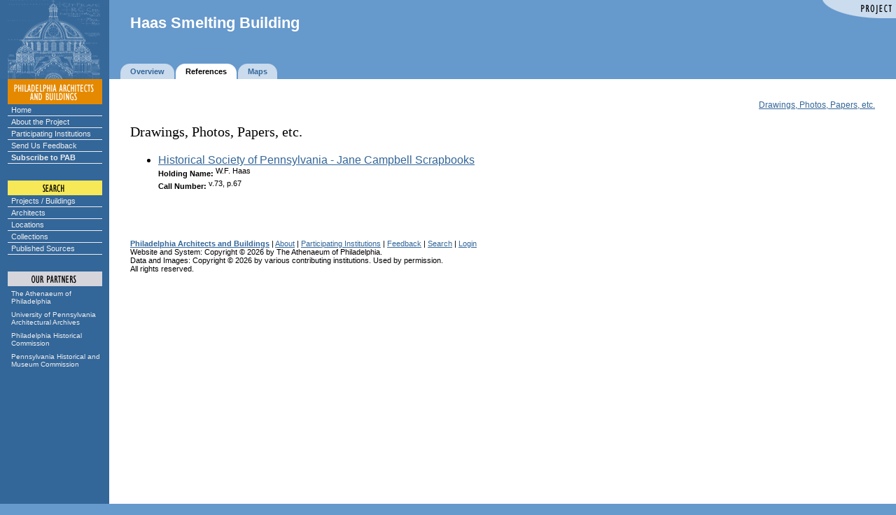

--- FILE ---
content_type: text/html;charset=UTF-8
request_url: https://www.philadelphiabuildings.org/pab/app/pj_display_citations_holdings.cfm/153527
body_size: 3319
content:
<!DOCTYPE html PUBLIC "-//W3C//DTD HTML 4.01 Transitional//EN" "http://www.w3.org/TR/html4/loose.dtd">
<html>
		
	

		<head>
		
		
		
			<title>Haas Smelting Building -- references</title>
		
		
		
		<LINK REL="stylesheet" TYPE="text/css" HREF="/pab/includes/global.css" TITLE="styleformat">

		
		<script src="https://ajax.googleapis.com/ajax/libs/jquery/2.1.4/jquery.min.js"></script>

		<script type="text/javascript">
		$.noConflict();
		</script>
		
		
		
		
		
		<meta http-equiv="Content-Language" content="en">
		
	

	<style type="text/css">
	.slightlysmaller div
	{
		padding: 5px;
	}
	</style>


	
		<LINK REL="stylesheet" TYPE="text/css" HREF="/pab/includes/global.css" TITLE="styleformat"></head>

		

			<!-- Google tag (gtag.js) -->
			<script async src="https://www.googletagmanager.com/gtag/js?id=G-YS047FBPQ4"></script>
			<script>
			  window.dataLayer = window.dataLayer || [];
			  function gtag(){dataLayer.push(arguments);}
			  gtag('js', new Date());

			  gtag('config', 'G-YS047FBPQ4');
			</script>

		
	<body bgcolor="#6699CC" 
	   text="#000000" link="#336699" alink="#CC6600" vlink="#336699" 
	   topmargin=0 leftmargin=0 marginheight=0 marginwidth=0
	   onLoad="" onUnload="">

<script language="JavaScript" type="text/javascript">
// set up rollovers

if (document.images) 
   {
   /*
   ho1 = new Image(135,18);
   ho1.src = "/pab/images/menu/home1.gif";
   ho2 = new Image(135,18);
   ho2.src = "/pab/images/menu/home2.gif";

   au1 = new Image(135,18);
   au1.src = "/pab/images/menu/about1.gif";
   au2 = new Image(135,18);
   au2.src = "/pab/images/menu/about2.gif";

   cx1 = new Image(135,18);
   cx1.src = "/pab/images/menu/exhibits1.gif";
   cx2 = new Image(135,18);
   cx2.src = "/pab/images/menu/exhibits2.gif";

   pg1 = new Image(135,18);
   pg1.src = "/pab/images/menu/participating1.gif";
   pg2 = new Image(135,18);
   pg2.src = "/pab/images/menu/participating2.gif";
   
   sf1 = new Image(135,18);
   sf1.src = "/pab/images/menu/feedback1.gif";
   sf2 = new Image(135,18);
   sf2.src = "/pab/images/menu/feedback2.gif";

   su1 = new Image(135,18);
   su1.src = "/pab/images/menu/subscribe1.gif";
   su2 = new Image(135,18);
   su2.src = "/pab/images/menu/subscribe2.gif";
   
   sp1 = new Image(135,18);
   sp1.src = "/pab/images/menu/projects1.gif";
   sp2 = new Image(135,18);
   sp2.src = "/pab/images/menu/projects2.gif";

   sa1 = new Image(135,18);
   sa1.src = "/pab/images/menu/architects1.gif";
   sa2 = new Image(135,18);
   sa2.src = "/pab/images/menu/architects2.gif";

   sl1 = new Image(135,18);
   sl1.src = "/pab/images/menu/locations1.gif";
   sl2 = new Image(135,18);
   sl2.src = "/pab/images/menu/locations2.gif";

   sc1 = new Image(135,18);
   sc1.src = "/pab/images/menu/collections1.gif";
   sc2 = new Image(135,18);
   sc2.src = "/pab/images/menu/collections2.gif";

   ap1 = new Image(135,31);
   ap1.src = "/pab/images/menu/athenaeum1.gif";
   ap2 = new Image(135,31);
   ap2.src = "/pab/images/menu/athenaeum2.gif";

   ar1 = new Image(135,31);
   ar1.src = "/pab/images/menu/archives1.gif";
   ar2 = new Image(135,31);
   ar2.src = "/pab/images/menu/archives2.gif";

   ph1 = new Image(135,31);
   ph1.src = "/pab/images/menu/phlhist1.gif";
   ph2 = new Image(135,31);
   ph2.src = "/pab/images/menu/phlhist2.gif";

   pa1 = new Image(135,31);
   pa1.src = "/pab/images/menu/penhist1.gif";
   pa2 = new Image(135,31);
   pa2.src = "/pab/images/menu/penhist2.gif";
   */
   
   aab1 = new Image(135, 102);
   aab1.src = "/pab/images/menu/aab-partnership.gif";
   aab2 = new Image(135, 102);
   aab2.src = "/pab/images/menu/aab-partnership2.gif";
   }

// image replacement

function imgSwap(imgDocID,imgObjName) 
   {
   if (document.images) 
      { document.images[imgDocID].src = eval(imgObjName + ".src") }
   }

</script>


<!-- main layout table -->
<table cellpadding=0 cellspacing=0 border=0 width="100%">



<tr valign=bottom>

	
			<td width=156 bgcolor="#336699" rowspan="2">
				<img src="/pab/images/dome.gif" width=156 height=113 border=0 alt="">
			</td>
			

   <td width="100%" valign="top">

   <!-- banner -->
   

	<link rel="stylesheet" href="/pab/includes/lightbanner.css" type="text/css">


<table align="right" border="0" cellspacing="0" cellpadding="0">
	
		<tr><td><img alt="Project" src="/pab/images/corners/project.gif" width="106" height="26"></td></tr>
	
</table>


<div class="header">


<big class="banner"><b>Haas Smelting Building 
</b></big><br>

</div>



	</td></tr><tr valign="bottom"><td valign="bottom">

   <!-- navigation tabs -->
   <table cellpadding=0 cellspacing=0 border=0>
   <tr valign=middle height="22">

   		
		<td><img src="/pab/images/spacer.gif" width=16 height=1 border=0 alt=""></td>
		
	<td><img src="/pab/images/tab1l.gif" width=14 height=22 border=0 alt=""></td>
	<td bgcolor="#CADBED"><span class="tab"><nobr><a href="/pab/app/pj_display.cfm/153527"><b>Overview</b></a></span></nobr></td>
	<td><img src="/pab/images/tab1r.gif" width=16 height=22 border=0 alt=""></td>

	<td><img src="/pab/images/tab2l.gif" width=14 height=22 border=0 alt=""></td>
	<td bgcolor="#FFFFFF"><span class="tab"><nobr><b>References</b></span></nobr></td>
	<td><img src="/pab/images/tab2r.gif" width=16 height=22 border=0 alt=""></td>

		<td><img src="/pab/images/tab1l.gif" width=14 height=22 border=0 alt=""></td>
		<td bgcolor="#CADBED"><span class="tab"><nobr><a href="/pab/app/pj_display_map.cfm/153527"><b>Maps</b></a></span></nobr></td>
		<td><img src="/pab/images/tab1r.gif" width=16 height=22 border=0 alt=""></td>
	

<td class="whiteprinter" width="100%" align="right" nowrap>
	
</td>


   </tr></table>
   
   

</td>
</tr>



		<tr valign="top">

		
			<td bgcolor="#336699" align=center>
			
	
			
			<img src="/pab/images/menu/pab.gif" width=135 height=36 border=0 
				alt="PHILADELPHIA ARCHITECTS AND BUILDINGS"><br>

			<div class="navcontainer">
			<ul class="navlist">
				<li><a href="/pab/index.cfm">Home</a></li>
				<li><a href="/pab/about.cfm">About the Project</a></li>
				<li><a href="/pab/app/list_institutions.cfm">Participating Institutions</a></li>
				<li><a href="/pab/feedback.cfm?Page=/pab/app/pj_display_citations_holdings.cfm">Send Us Feedback</a></li>
				<li><a href="/pab/app/subscribe.cfm"><b>Subscribe to PAB</b></a></li>
			</ul>
			</div>
	
			
			<img src="/pab/images/menu/search.gif" width=135 height=45 
				border=0 alt="SEARCH"><br>
			
			<div class="navcontainer">
			<ul class="navlist">
				<li><a href="/pab/app/search_by_name.cfm">Projects / Buildings</a></li>
				<li><a href="/pab/app/search_architect.cfm">Architects</a></li>
				<li><a href="/pab/app/search_location.cfm">Locations</a></li>
				<li><a href="/pab/app/list_institutions.cfm">Collections</a></li>
				<li><a href="/pab/app/list_sources.cfm">Published Sources</a></li>
			</ul>
			</div>

			

			
			
	
			
			<img src="/pab/images/menu/partners.gif" width=135 height=48 
			border=0 alt="OUR PARTNERS"><br>

			<div class="partnerscontainer">
			<ul class="navlist">
				<li><a href="https://www.philaathenaeum.org/">
						The Athenaeum of Philadelphia</a></li>
				<li><a href="https://www.design.upenn.edu/architectural-archives/home">
						University of Pennsylvania Architectural Archives</a></li>
				<li><a href="https://www.phila.gov/historical/">
						Philadelphia Historical Commission</a></li>
				<li><a href="https://www.phmc.state.pa.us/">
						Pennsylvania Historical and Museum Commission</a></li>
			</ul>
			</div>
			
		
			</td>
		
			
		   <td bgcolor="#FFFFFF">
		
		
		   <!-- main body of page -->
		   <table cellpadding="30" cellspacing="0" border="0" width="100%">
		   <tr valign="top" bgcolor="#FFFFFF"><td>
		
	
	<div align="right" class="tabular">
		
			<a href="#drawings">Drawings, Photos, Papers, etc.</a>	
			

	</div>
	
	
	
<ul>

	</ul>
	
	
	
	<h3><a name="drawings">Drawings, Photos, Papers, etc.</a>
		
	</h3>
	

<ul>

<li>


	<a href="/pab/app/ho_display.cfm/120756">
Historical Society of Pennsylvania 
- Jane Campbell Scrapbooks 
</a>

<small>


	<br /><b>Holding Name:</b>
	W.F. Haas 
	<br />
	
	<b>Call Number:</b> v.73, p.67 
	
<br />&nbsp;
</small>

</li>

</ul>


	<p>&#160;<p>
	<small>
	
		<a href="/pab/index.cfm"><b>Philadelphia Architects and Buildings</b></a> | 
	
	<a href="/pab/about.cfm">About</a> | 
	
		<a href="/pab/app/list_institutions.cfm">Participating Institutions</a> | 
	
	<a href="/pab/feedback.cfm?Page=/pab/app/pj_display_citations_holdings.cfm&RecordId=D3E6DD57-C30D-4299-9F0B842A7CB622B2">Feedback</a> | 
	<a href="/pab/app/search_by_name.cfm">Search</a> | 
	
		<a href="/pab/app/login.cfm">Login</a>
	
	<br>   
	Website and System: Copyright &copy; 2026 by The Athenaeum of Philadelphia.<br />
	Data and Images: Copyright &copy; 2026 by various contributing institutions.  Used by permission.<br />
	All rights reserved.

	
	<br><img src="/pab/images/spacer.gif" width=1 height=300 border=0 alt="">
	  
	</small>

   
	</td></tr></table>

	</td>
</tr>
</table>

	
		</body>
		
	
	
		</html>
	
	